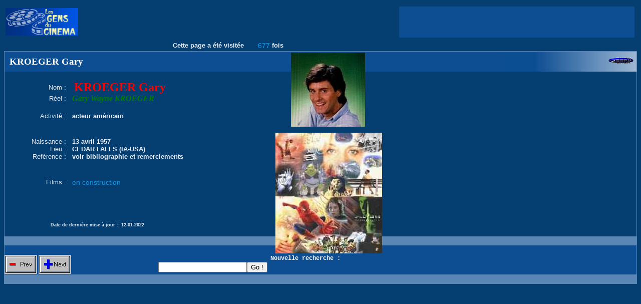

--- FILE ---
content_type: text/html
request_url: http://www.lesgensducinema.com/affiche_acteur.php?mots=KROEGER+Gary&nom_acteur=KROEGER+Gary&ident=22664&debut=0&record=0&from=ok
body_size: 15561
content:

	<script type="text/javascript" src="http://ad.advertstream.com/adjs_r.php?what=zone:37440&inf=no"></script>
	<noscript>
		<a href="http://ad.advertstream.com/adsclick.php?what=zone:37440&inf=no&n=a0d298f5" target="_blank">
			<img src="http://ad.advertstream.com/ads.php?what=zone:37440&inf=no&n=a0d298f5" border="0" alt="">
		</a>
	</noscript><head><title>LES GENS DU CINEMA ©</title>
	<META HTTP-EQUIV='Content-Type' CONTENT='text/html; charset=ISO-8859-1'>
	<META NAME='keywords' LANG='fr' CONTENT="informatique,credit,dvd,poster,camera,ecran,materiel infomatique,formation informatique,home cinema,horaire cinema,jeu pc,pc,pocket pc,ordinateur, ordinateur portable,boitier pc,enceinte pc,cinema,Cinema,cin&eacute;ma,Cin&eacute;ma,dictionnaire cinema,Dictionnaire Cinema,dictionnaire cin&eacute;ma,Dictionnaire Cin&eacute;ma,dictionnaire du cinema,Dictionnaire du Cinema,dictionnaire du cin&eacute;ma,Dictionnaire du Cin&eacute;ma,encyclopedie cinema,Encyclopedie Cinema,encyclop&eacute;die cin&eacute;ma,Encyclop&eacute;die Cin&eacute;ma,encyclopedie du cinema,Encyclopedie du Cinema,encyclop&eacute;die du cin&eacute;ma,Encyclop&eacute;die du Cin&eacute;ma,&eacute;tat civil,etat civil,stars,acteurs,sc&eacute;naristes,scenaristes,realisateurs,r&eacute;alisateurs,compositeurs,photos,affiches">
	<META NAME='author' CONTENT="Andr&eacute; SISCOT">
	<META NAME='Identifier-URL' CONTENT="http://www.lesgensducinema.com">
	<META NAME='revisit-after' CONTENT="2">

<!-- <script type='text/javascript'>
(function() {
var useSSL = 'https:' == document.location.protocol;
var src = (useSSL ? 'https:' : 'http:') +
'//www.googletagservices.com/tag/js/gpt.js';
document.write('<scr' + 'ipt src="' + src + '"></scr' + 'ipt>');
})();
</script>

<script type='text/javascript'>
googletag.defineSlot('/3895149/Lesgensducinema300250', [300, 250], 'div-gpt-ad-1326891848822-0').addService(googletag.pubads());
googletag.pubads().enableSyncRendering();
googletag.pubads().enableSingleRequest();
googletag.enableServices();
</script> -->

	</head><script language="javascript">
		function count_hit()
		{
			win=window.open('hit.php');
			//win.close();
			//alert("ok");
		}
	  </script>
<style>

.megatitre	{font-family:monotype; font-weight:bold; font-style:italic; font-size:50px; color:"blue"}
.styly		{font-family:monotype; font-weight:bold; font-size:14px; color:#000000}
.grostitre	{font-family:Arial; font-size:24px; color:#1c2d67}
.titre		{font-family:Arial; font-size:12px; color:#00AAA0}
.bloc 		{font-family:Arial; font-size:12px; color:#1C2D67}
.blocg 		{font-family:Arial; font-weight:bold; font-size:12px; color:#1C2D67}
.blocb 		{font-family:Arial; font-size:12px; color:#E5ECF3}
.blocd 		{font-family:Arial; font-size:12px; color:red}
.bloc2 		{font-family:Arial; font-size:12px; color:blue}
.gen		{font-family:arial; font-weight:bold; font-size:13px; color:#E5ECF3}
.genbis		{font-family:arial; font-size:13px; color:#E5ECF3}
.gendate	{font-family:arial; font-weight:bold; font-size:9px; color:#E5ECF3}
.genfirst	{font-family:georgia; font-weight:bold; font-size:22px; color:red}
.gensecond	{font-family:georgia; font-weight:bold; font-size:20px; color:blue}
.genthird	{font-family:georgia; font-weight:bold; font-size:18px; color:#FD9F43}
.gentop		{font-family:arial; font-weight:bold; font-size:13px; color:green}
.filmo 		{font-family:Arial; font-size:14px; color:#1397E9}
.nom		{font-family:georgia; font-size:24px; font-weight:bold; color:red}
.reel 		{font-family:georgia; font-size:16px; font-weight:bold; font-style:italic; color:green}
.menu		{font-family:Arial; font-weight:bold; font-size:12px; color:#00AAA0}
.titrebloc	{font-family:courier; font-weight:bold; font-size:12px; color:#FFFFFF}
.titrebloc1	{font-family:georgia; font-weight:bold; font-size:19px; color:#FFFFFF}
.pref1		{font-family:monotype; font-weight:bold; font-style:italic; font-size:45px; color:#E8F783; text-decoration:underline}
.pref2		{font-family:monotype; font-size:20px; color:#EC7500; text-decoration:none}
.pref2bis	{font-family:monotype; font-weight:bold; font-style:italic; font-size:20px; color:#E8F783; text-decoration:none}
.pref3		{font-family:monotype; font-weight:bold; font-style:italic; font-size:30px; color:#E8F783; text-decoration:none}
.pref4		{font-family:monotype; font-weight:bold; font-style:italic; font-size:18px; color:#E8F783; text-decoration:none}
.pref4bis	{font-family:monotype; font-weight:bold; font-style:italic; font-size:23px; color:#E8F783; text-decoration:none}
.pref5		{font-family:monotype; font-style:italic; font-size:18px; color:#EC7500; text-decoration:none}
.pref6		{font-family:monotype; font-style:italic; font-size:18px; color:#EC7500; text-decoration:underline}

A			{font-family:Arial; font-size:12px; color:#0000FF; text-decoration:underline}
A:link		{font-family:Arial; font-size:12px; color:#0000FF}
A:visited	{font-family:Arial; font-size:12px; color:#0000FF}
A:hover		{font-family:Arial; font-size:12px; color:#FFCC56}
A:pref3		{font-family:monotype; font-weight:bold; font-style:italic; font-size:30px; color:#E8F783; text-decoration:none}
A.modtel	{font-family:Arial; font-size:12px; color:#0000FF; text-decoration:none}
A.off		{font-family:Arial; font-size:12px; color:#FF7B00; text-decoration:none}

</style>
<table border="0" align="center" width="100%"><tr><td width="10%"><img border="0" src="images/gdc2.jpg" width="144" height="55"></td><td align="right" width="50%">
<table border="0" align="right">
<tr valign=right>
        <td bgcolor="#0D4E93" align="right" width="100%">
        <script type="text/javascript"><!--
        google_ad_client = "pub-2455371039988725";
        google_ad_width = 468;
        google_ad_height = 60;
        google_ad_format = "468x60_as";
        google_ad_type = "text_image";
        google_ad_channel ="";
        //--></script>
        <script type="text/javascript"
          src="http://pagead2.googlesyndication.com/pagead/show_ads.js">
        </script></td>
</tr>
</table>
</td></tr></table><table border="0" align="center" width="100%"><tr><td class=gen align="right" width="38%">Cette page a été visitée </td><td class=filmo align="right" width="4%">677</td><td class=gen align="left" width="58%">fois</td></tr></table>
<style>

.megatitre	{font-family:monotype; font-weight:bold; font-style:italic; font-size:50px; color:"blue"}
.styly		{font-family:monotype; font-weight:bold; font-size:14px; color:#000000}
.grostitre	{font-family:Arial; font-size:24px; color:#1c2d67}
.titre		{font-family:Arial; font-size:12px; color:#00AAA0}
.bloc 		{font-family:Arial; font-size:12px; color:#1C2D67}
.blocg 		{font-family:Arial; font-weight:bold; font-size:12px; color:#1C2D67}
.blocb 		{font-family:Arial; font-size:12px; color:#E5ECF3}
.blocd 		{font-family:Arial; font-size:12px; color:red}
.bloc2 		{font-family:Arial; font-size:12px; color:blue}
.gen		{font-family:arial; font-weight:bold; font-size:13px; color:#E5ECF3}
.genbis		{font-family:arial; font-size:13px; color:#E5ECF3}
.gendate	{font-family:arial; font-weight:bold; font-size:9px; color:#E5ECF3}
.genfirst	{font-family:georgia; font-weight:bold; font-size:22px; color:red}
.gensecond	{font-family:georgia; font-weight:bold; font-size:20px; color:blue}
.genthird	{font-family:georgia; font-weight:bold; font-size:18px; color:#FD9F43}
.gentop		{font-family:arial; font-weight:bold; font-size:13px; color:green}
.filmo 		{font-family:Arial; font-size:14px; color:#1397E9}
.nom		{font-family:georgia; font-size:24px; font-weight:bold; color:red}
.reel 		{font-family:georgia; font-size:16px; font-weight:bold; font-style:italic; color:green}
.menu		{font-family:Arial; font-weight:bold; font-size:12px; color:#00AAA0}
.titrebloc	{font-family:courier; font-weight:bold; font-size:12px; color:#FFFFFF}
.titrebloc1	{font-family:georgia; font-weight:bold; font-size:19px; color:#FFFFFF}
.pref1		{font-family:monotype; font-weight:bold; font-style:italic; font-size:45px; color:#E8F783; text-decoration:underline}
.pref2		{font-family:monotype; font-size:20px; color:#EC7500; text-decoration:none}
.pref2bis	{font-family:monotype; font-weight:bold; font-style:italic; font-size:20px; color:#E8F783; text-decoration:none}
.pref3		{font-family:monotype; font-weight:bold; font-style:italic; font-size:30px; color:#E8F783; text-decoration:none}
.pref4		{font-family:monotype; font-weight:bold; font-style:italic; font-size:18px; color:#E8F783; text-decoration:none}
.pref4bis	{font-family:monotype; font-weight:bold; font-style:italic; font-size:23px; color:#E8F783; text-decoration:none}
.pref5		{font-family:monotype; font-style:italic; font-size:18px; color:#EC7500; text-decoration:none}
.pref6		{font-family:monotype; font-style:italic; font-size:18px; color:#EC7500; text-decoration:underline}

A			{font-family:Arial; font-size:12px; color:#0000FF; text-decoration:underline}
A:link		{font-family:Arial; font-size:12px; color:#0000FF}
A:visited	{font-family:Arial; font-size:12px; color:#0000FF}
A:hover		{font-family:Arial; font-size:12px; color:#FFCC56}
A:pref3		{font-family:monotype; font-weight:bold; font-style:italic; font-size:30px; color:#E8F783; text-decoration:none}
A.modtel	{font-family:Arial; font-size:12px; color:#0000FF; text-decoration:none}
A.off		{font-family:Arial; font-size:12px; color:#FF7B00; text-decoration:none}

</style>

<table border="0" cellspacing="1" cellpadding="0" width="100%" bgcolor="#5986B5">
<tr><td width="100%">
	<table border="0" cellspacing="0" cellpadding="0" width="100%">
	<tr>
	<td bgcolor="#0D4E93" class=titrebloc1 align="left" width="79%" height="40">
		&nbsp KROEGER Gary
	</td>
	<td background="images/degradbleublanc.jpg" class=bloc align="right" width="21%" height="40">
		<a href="entree.php?mots=KROEGER Gary&debut=0"><img border="0" src="images/back.gif" width="50" height="16" alt="retour"></a>&nbsp&nbsp
	</td>
	</tr>
	</table>
<body bgcolor="#053F72">
	<form name="form" method="POST" action="affiche_acteur.php?debut=0&record=0" bgcolor="#C2C2C2">
	<table width="100%" align="center" cellpadding="0" cellspacing="0" bgcolor="#053F72">
	<tr>
	<td width="10%" align="right">&nbsp</td>
	<td width="90%" align="left">&nbsp</td>
	</tr>
	<tr>
	<td class=genbis width="10%" align="right">Nom :&nbsp</td>
	<td class=nom width="90%" align="left">&nbsp KROEGER Gary</td>
	</tr><tr>
	<td class=genbis width="10%" align="right">Réel :&nbsp</td>
	<td class=reel width="90%" valign="top" align="left">&nbsp Gary Wayne KROEGER<br></td>
	</tr><tr>
	<td width="10%" align="right">&nbsp</td>
	<td width="90%" align="left">&nbsp</td>
	</tr>
	<tr>
	<td class=genbis width="10%" align="right">Activité :&nbsp</td>
	<td class=gen width="90%" valign="top" align="left">&nbsp acteur américain<br></td>
	</tr><tr>
	<td width="10%" align="right">&nbsp</td>
	<td width="90%" align="left">&nbsp</td>
	</tr><tr>
	<td width="10%" align="right">&nbsp</td>
	<td width="90%" align="left">&nbsp</td>
	</tr>
	<tr>
	<td class=genbis width="10%" align="right">Naissance :&nbsp</td>
	<td class=gen width="90%" align="left">&nbsp 13 avril 1957</td>
	</tr>	
	<tr>
	<td class=genbis width="10%" align="right">Lieu :&nbsp</td>
	<td class=gen width="90%" align="left">&nbsp CEDAR FALLS (IA-USA)</td>
	</tr>	
	</table>
	<table width="100%" align="center" cellpadding="0" cellspacing="0" bgcolor="#053F72">
	<tr>
	<td class=genbis width="10%" align="right">Reférence :&nbsp</td><td class=gen width="90%" align="left">&nbsp voir bibliographie et remerciements</td></tr>
	<tr>
	<td width="10%" align="right">&nbsp</td>
	<td width="90%" align="left">&nbsp</td>
	</tr><tr>
	<td width="10%" align="right">&nbsp</td>
	<td width="90%" align="left">&nbsp</td>
	</tr>
	<tr>
	<td class=genbis width="10%" align="right">Films :&nbsp</td>
	<td class=filmo width="90%" valign="top" align="left">&nbsp en construction<br></td>
	<tr>
	<td width="10%" align="right">&nbsp</td>
	<td width="90%" align="left">&nbsp</td>
	</tr><tr>
	<td width="10%" align="right">&nbsp</td>
	<td width="90%" align="left">&nbsp</td>
	</tr><tr>
	<td width="10%" align="right">&nbsp</td>
	<td width="90%" align="left">&nbsp</td>
	</tr><tr>
	<td width="10%" align="right">&nbsp</td>
	<td width="90%" align="left">&nbsp</td>
	</tr></table>
	<table width="100%" align="center" cellpadding="0" cellspacing="0" bgcolor="#053F72">
	<tr>
	<td class=gendate width="18%" align="right">Date de dernière mise à jour : </td>
	<td class=gendate width="82%" align="left">&nbsp 12-01-2022</td>
	<tr>
	<tr>
	<td width="10%" align="right">&nbsp</td>
	<td width="90%" align="left">&nbsp</td>
	</tr>
	<tr bgcolor="#5986B5">
	<td width="10%" align="right">&nbsp</td>
	<td width="90%" align="left">&nbsp</td>
	</tr>
	</table><div id="photo" style="position:absolute; width:50px; height:50px; left:581px; top:105px; background-color=#99CC33"><img border="0" src="photo3/GARY KROEGER.jpg" width="148" height="148" align="absmiddle"></div><div id="affiche" style="position:absolute; width:50px; height:50px; left:550px; top:265px; background-color=#99CC33"><img border="0" src="affiche/cinemagic3.jpg" width="213" height="241"></div>
	<table border="0" cellspacing="0" cellpadding="0" width="100%">
	<tr>
	<td bgcolor="#0D4E93" width="55%">&nbsp</td>
	<td bgcolor="#0D4E93" width="45%">&nbsp</td>
	</tr>
	<tr>
	<td bgcolor="#0D4E93" class=titrebloc width="55%" height="40" align="center">
	&nbsp<a href="affiche_acteur.php?mots=KROEGER+Gary&nom_acteur=KROEGER+Gary&ident=22664&debut=0&record=0"><img border="0" src="images/button_prev.gif" alt="Acteur précédent" align="left" valign=top></a>&nbsp<a href="affiche_acteur.php?mots=KROEGER+Gary&nom_acteur=KROEGER+Gary&ident=22664&debut=0&record=0"><img border="0" src="images/button_next.gif" alt="Acteur suivant" align="left" valign=top></a>&nbsp&nbsp&nbsp&nbsp&nbsp&nbsp&nbsp&nbsp&nbsp&nbsp&nbsp&nbsp&nbsp&nbsp&nbsp&nbsp&nbsp&nbsp&nbsp&nbsp&nbsp&nbsp&nbsp&nbsp&nbsp&nbsp&nbsp&nbsp&nbsp&nbsp&nbsp&nbsp&nbsp&nbsp&nbsp&nbsp&nbsp&nbsp&nbsp&nbsp&nbsp&nbsp&nbsp&nbsp&nbsp&nbsp&nbsp&nbsp&nbsp&nbsp Nouvelle recherche : <input type="text" name="bis"><input type="submit" value="Go !">
</form>
	</td>
	<td bgcolor="#0D4E93" align="right" width="45%">
	&nbsp
	</td>
	</table>
</td></tr>
</table>

<table border="0" cellspacing="1" cellpadding="0" width="100%" bgcolor="#5986B5">
<tr valign=middle>
<td>
<script type="text/javascript"><!--
	var advst_zoneid = 14581;
	var advst_width = 468;
	var advst_height = 60;
	var advst_border_style = "solid";
	var advst_border_color = "000000";
	var advst_title_color = "336699";
	var advst_title_bgcolor = "FFFFFF";
	var advst_text_color = "000000";
	var advst_text_bgcolor = "FFFFFF";
	var advst_url_color = "008000";
	var advst_url_bgcolor = "FFFFFF";
	var advst_page_scan = 1;
	var advst_withpos = 1;
//--></script>
<script type="text/javascript" src="http://ad.advertstream.com/advst_p.php"></script>
<noscript>
	<a href="http://ad.advertstream.com/adsclick.php?what=zone:14581&inf=no&n=a31edabb" target="_blank">
	<img src="http://ad.advertstream.com/ads.php?what=zone:14581&inf=no&n=a31edabb" border="0" alt=""></a>
</noscript></td>
</tr>
</table><script type="text/javascript"><!--
google_ad_client = "pub-2455371039988725";
//728x90, date de création 28/11/07
google_ad_slot = "3662225365";
google_ad_width = 728;
google_ad_height = 90;
//--></script>
<script type="text/javascript"
src="http://pagead2.googlesyndication.com/pagead/show_ads.js">
</script>
<script type="text/javascript"><!--
	var advst_glob_scan = 1;
//--></script>
<script type="text/javascript" src="http://ad.advertstream.com/advst_f.php?affiliate=8159"></script></body>

--- FILE ---
content_type: text/html; charset=utf-8
request_url: https://www.google.com/recaptcha/api2/aframe
body_size: 269
content:
<!DOCTYPE HTML><html><head><meta http-equiv="content-type" content="text/html; charset=UTF-8"></head><body><script nonce="4qPsajA_ZbrtLWaFpp8Ixg">/** Anti-fraud and anti-abuse applications only. See google.com/recaptcha */ try{var clients={'sodar':'https://pagead2.googlesyndication.com/pagead/sodar?'};window.addEventListener("message",function(a){try{if(a.source===window.parent){var b=JSON.parse(a.data);var c=clients[b['id']];if(c){var d=document.createElement('img');d.src=c+b['params']+'&rc='+(localStorage.getItem("rc::a")?sessionStorage.getItem("rc::b"):"");window.document.body.appendChild(d);sessionStorage.setItem("rc::e",parseInt(sessionStorage.getItem("rc::e")||0)+1);localStorage.setItem("rc::h",'1769313536356');}}}catch(b){}});window.parent.postMessage("_grecaptcha_ready", "*");}catch(b){}</script></body></html>